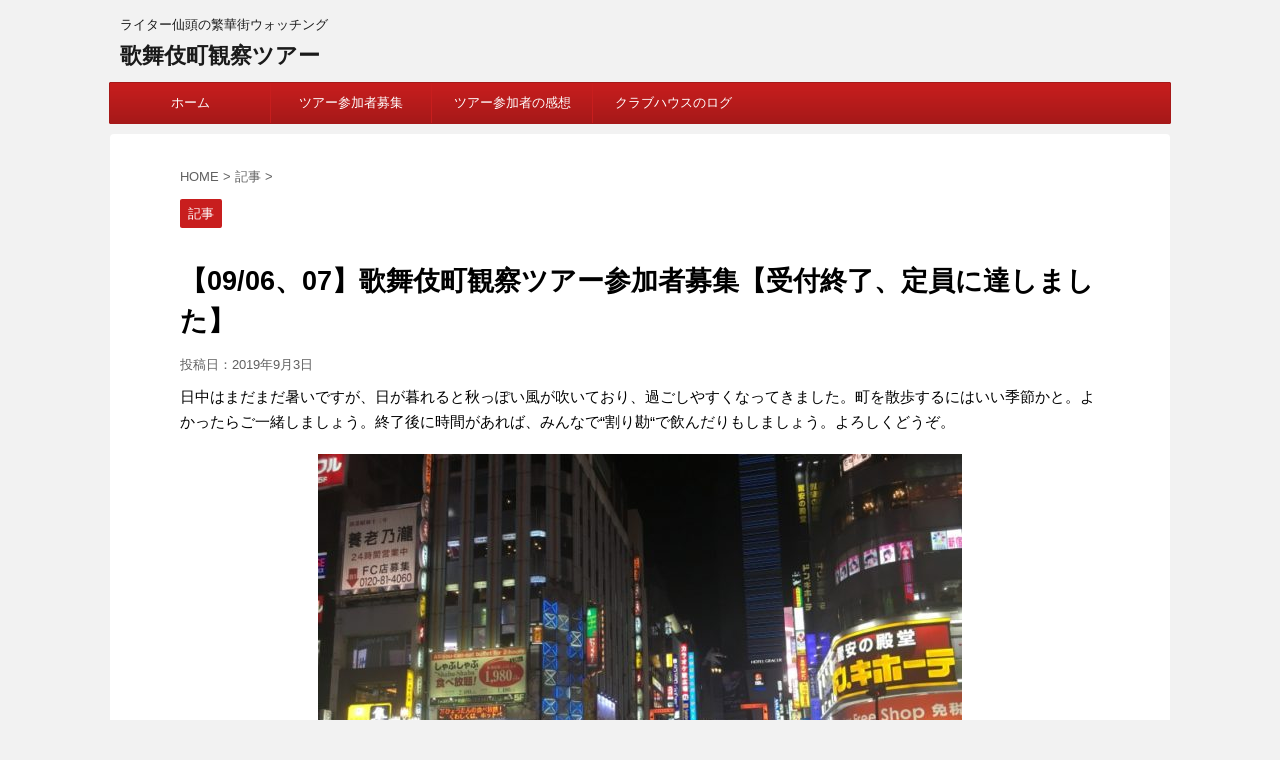

--- FILE ---
content_type: text/html; charset=UTF-8
request_url: https://kabukicho-guide.com/1093/
body_size: 8265
content:
<!DOCTYPE html>
<!--[if lt IE 7]>
<html class="ie6" lang="ja"> <![endif]-->
<!--[if IE 7]>
<html class="i7" lang="ja"> <![endif]-->
<!--[if IE 8]>
<html class="ie" lang="ja"> <![endif]-->
<!--[if gt IE 8]><!-->
<html lang="ja">
	<!--<![endif]-->
	<head prefix="og: http://ogp.me/ns# fb: http://ogp.me/ns/fb# article: http://ogp.me/ns/article#">
		<meta charset="UTF-8" >
		<meta name="viewport" content="width=device-width,initial-scale=1.0,user-scalable=no">
		<meta name="format-detection" content="telephone=no" >
		
		
		<link rel="alternate" type="application/rss+xml" title="歌舞伎町観察ツアー RSS Feed" href="https://kabukicho-guide.com/feed/" />
		<link rel="pingback" href="https://kabukicho-guide.com/xmlrpc.php" >
		<!--[if lt IE 9]>
		<script src="http://css3-mediaqueries-js.googlecode.com/svn/trunk/css3-mediaqueries.js"></script>
		<script src="https://kabukicho-guide.com/wp-content/themes/affinger4/js/html5shiv.js"></script>
		<![endif]-->
				<title>【09/06、07】歌舞伎町観察ツアー参加者募集【受付終了、定員に達しました】 - 歌舞伎町観察ツアー</title>
<link rel='dns-prefetch' href='//ajax.googleapis.com' />
<link rel='dns-prefetch' href='//fonts.googleapis.com' />
<link rel='dns-prefetch' href='//s.w.org' />
		<script type="text/javascript">
			window._wpemojiSettings = {"baseUrl":"https:\/\/s.w.org\/images\/core\/emoji\/13.0.0\/72x72\/","ext":".png","svgUrl":"https:\/\/s.w.org\/images\/core\/emoji\/13.0.0\/svg\/","svgExt":".svg","source":{"concatemoji":"https:\/\/kabukicho-guide.com\/wp-includes\/js\/wp-emoji-release.min.js?ver=5.5.17"}};
			!function(e,a,t){var n,r,o,i=a.createElement("canvas"),p=i.getContext&&i.getContext("2d");function s(e,t){var a=String.fromCharCode;p.clearRect(0,0,i.width,i.height),p.fillText(a.apply(this,e),0,0);e=i.toDataURL();return p.clearRect(0,0,i.width,i.height),p.fillText(a.apply(this,t),0,0),e===i.toDataURL()}function c(e){var t=a.createElement("script");t.src=e,t.defer=t.type="text/javascript",a.getElementsByTagName("head")[0].appendChild(t)}for(o=Array("flag","emoji"),t.supports={everything:!0,everythingExceptFlag:!0},r=0;r<o.length;r++)t.supports[o[r]]=function(e){if(!p||!p.fillText)return!1;switch(p.textBaseline="top",p.font="600 32px Arial",e){case"flag":return s([127987,65039,8205,9895,65039],[127987,65039,8203,9895,65039])?!1:!s([55356,56826,55356,56819],[55356,56826,8203,55356,56819])&&!s([55356,57332,56128,56423,56128,56418,56128,56421,56128,56430,56128,56423,56128,56447],[55356,57332,8203,56128,56423,8203,56128,56418,8203,56128,56421,8203,56128,56430,8203,56128,56423,8203,56128,56447]);case"emoji":return!s([55357,56424,8205,55356,57212],[55357,56424,8203,55356,57212])}return!1}(o[r]),t.supports.everything=t.supports.everything&&t.supports[o[r]],"flag"!==o[r]&&(t.supports.everythingExceptFlag=t.supports.everythingExceptFlag&&t.supports[o[r]]);t.supports.everythingExceptFlag=t.supports.everythingExceptFlag&&!t.supports.flag,t.DOMReady=!1,t.readyCallback=function(){t.DOMReady=!0},t.supports.everything||(n=function(){t.readyCallback()},a.addEventListener?(a.addEventListener("DOMContentLoaded",n,!1),e.addEventListener("load",n,!1)):(e.attachEvent("onload",n),a.attachEvent("onreadystatechange",function(){"complete"===a.readyState&&t.readyCallback()})),(n=t.source||{}).concatemoji?c(n.concatemoji):n.wpemoji&&n.twemoji&&(c(n.twemoji),c(n.wpemoji)))}(window,document,window._wpemojiSettings);
		</script>
		<style type="text/css">
img.wp-smiley,
img.emoji {
	display: inline !important;
	border: none !important;
	box-shadow: none !important;
	height: 1em !important;
	width: 1em !important;
	margin: 0 .07em !important;
	vertical-align: -0.1em !important;
	background: none !important;
	padding: 0 !important;
}
</style>
	<link rel='stylesheet' id='wp-block-library-css'  href='https://kabukicho-guide.com/wp-includes/css/dist/block-library/style.min.css?ver=5.5.17' type='text/css' media='all' />
<link rel='stylesheet' id='contact-form-7-css'  href='https://kabukicho-guide.com/wp-content/plugins/contact-form-7/includes/css/styles.css?ver=5.2.2' type='text/css' media='all' />
<link rel='stylesheet' id='parent-style-css'  href='https://kabukicho-guide.com/wp-content/themes/affinger4/style.css?ver=5.5.17' type='text/css' media='all' />
<link rel='stylesheet' id='fonts-googleapis-montserrat-css'  href='https://fonts.googleapis.com/css?family=Montserrat%3A400&#038;ver=5.5.17' type='text/css' media='all' />
<link rel='stylesheet' id='normalize-css'  href='https://kabukicho-guide.com/wp-content/themes/affinger4/css/normalize.css?ver=1.5.9' type='text/css' media='all' />
<link rel='stylesheet' id='font-awesome-css'  href='https://kabukicho-guide.com/wp-content/themes/affinger4/css/fontawesome/css/font-awesome.min.css?ver=4.7.0' type='text/css' media='all' />
<link rel='stylesheet' id='style-css'  href='https://kabukicho-guide.com/wp-content/themes/affinger4-child/style.css?ver=5.5.17' type='text/css' media='all' />
<link rel='stylesheet' id='single2-css'  href='https://kabukicho-guide.com/wp-content/themes/affinger4/st-kanricss.php' type='text/css' media='all' />
<link rel='stylesheet' id='single-css'  href='https://kabukicho-guide.com/wp-content/themes/affinger4/st-rankcss.php' type='text/css' media='all' />
<link rel='stylesheet' id='st-themecss-css'  href='https://kabukicho-guide.com/wp-content/themes/affinger4/st-themecss-loader.php?ver=5.5.17' type='text/css' media='all' />
<script type='text/javascript' src='//ajax.googleapis.com/ajax/libs/jquery/1.11.3/jquery.min.js?ver=1.11.3' id='jquery-js'></script>
<link rel="https://api.w.org/" href="https://kabukicho-guide.com/wp-json/" /><link rel="alternate" type="application/json" href="https://kabukicho-guide.com/wp-json/wp/v2/posts/1093" /><link rel='shortlink' href='https://kabukicho-guide.com/?p=1093' />
<link rel="alternate" type="application/json+oembed" href="https://kabukicho-guide.com/wp-json/oembed/1.0/embed?url=https%3A%2F%2Fkabukicho-guide.com%2F1093%2F" />
<link rel="alternate" type="text/xml+oembed" href="https://kabukicho-guide.com/wp-json/oembed/1.0/embed?url=https%3A%2F%2Fkabukicho-guide.com%2F1093%2F&#038;format=xml" />
<meta name="robots" content="index, follow" />
<link rel="canonical" href="https://kabukicho-guide.com/1093/" />
			<script>
		(function (i, s, o, g, r, a, m) {
			i['GoogleAnalyticsObject'] = r;
			i[r] = i[r] || function () {
					(i[r].q = i[r].q || []).push(arguments)
				}, i[r].l = 1 * new Date();
			a = s.createElement(o),
				m = s.getElementsByTagName(o)[0];
			a.async = 1;
			a.src = g;
			m.parentNode.insertBefore(a, m)
		})(window, document, 'script', '//www.google-analytics.com/analytics.js', 'ga');

		ga('create', 'UA-106870587-1', 'auto');
		ga('send', 'pageview');

	</script>
				<!-- OGP -->
	
			<meta name="twitter:card" content="summary_large_image">
		<meta name="twitter:site" content="@sento1025">
		<meta name="twitter:title" content="【09/06、07】歌舞伎町観察ツアー参加者募集【受付終了、定員に達しました】">
		<meta name="twitter:description" content="日中はまだまだ暑いですが、日が暮れると秋っぽい風が吹いており、過ごしやすくなってきました。町を散歩するにはいい季節かと。よかったらご一緒しましょう。終了後に時間があれば、みんなで“割り勘“で飲んだりも">
		<meta name="twitter:image" content="https://kabukicho-guide.com/wp-content/uploads/2019/09/eye.jpg">
		<!-- /OGP -->
		


<script>
jQuery(function(){
    jQuery('.st-btn-open').click(function(){
        jQuery(this).next('.st-slidebox').stop(true, true).slideToggle();
    });
});
</script>

			</head>
	<body class="post-template-default single single-post postid-1093 single-format-standard not-front-page" >
				<div id="st-ami">
				<div id="wrapper" class="colum1">
				<div id="wrapper-in">
					<header id="">
						<div id="headbox-bg">
							<div class="clearfix" id="headbox">
																	<div id="header-l">
										
            
			
				<!-- キャプション -->
				                
					              		 	 <p class="descr sitenametop">
               		     	ライター仙頭の繁華街ウォッチング               			 </p>
					                    
				                
				<!-- ロゴ又はブログ名 -->
				              		  <p class="sitename"><a href="https://kabukicho-guide.com/">
                  		                      		    歌舞伎町観察ツアー                   		               		  </a></p>
            					<!-- ロゴ又はブログ名ここまで -->

			    
		
    									</div><!-- /#header-l -->
								<div id="header-r" class="smanone">
																		
								</div><!-- /#header-r -->
							</div><!-- /#headbox-bg -->
						</div><!-- /#headbox clearfix -->
					
<div id="gazou-wide">
			<div id="st-menubox">
			<div id="st-menuwide">
				<nav class="smanone clearfix"><ul id="menu-%e3%83%88%e3%83%83%e3%83%97%e3%83%a1%e3%83%8b%e3%83%a5%e3%83%bc" class="menu"><li id="menu-item-44" class="menu-item menu-item-type-custom menu-item-object-custom menu-item-home menu-item-44"><a href="https://kabukicho-guide.com/">ホーム</a></li>
<li id="menu-item-519" class="menu-item menu-item-type-post_type menu-item-object-page menu-item-519"><a href="https://kabukicho-guide.com/sanpo/">ツアー参加者募集</a></li>
<li id="menu-item-3173" class="menu-item menu-item-type-post_type menu-item-object-page menu-item-3173"><a href="https://kabukicho-guide.com/%e3%80%8e%e6%ad%8c%e8%88%9e%e4%bc%8e%e7%94%ba%e8%a6%b3%e5%af%9f%e3%83%84%e3%82%a2%e3%83%bc%e3%80%8f%e5%8f%82%e5%8a%a0%e8%80%85%e3%81%ae%e6%84%9f%e6%83%b3%e3%81%be%e3%81%a8%e3%82%81/">ツアー参加者の感想</a></li>
<li id="menu-item-3066" class="menu-item menu-item-type-post_type menu-item-object-page menu-item-3066"><a href="https://kabukicho-guide.com/%e3%82%af%e3%83%a9%e3%83%96%e3%83%8f%e3%82%a6%e3%82%b9%e9%85%8d%e4%bf%a1%e3%80%8e%e4%bb%99%e9%a0%ad%e6%ad%a3%e6%95%99%e3%81%ae%e3%83%9f%e3%83%83%e3%83%89%e3%83%8a%e3%82%a4%e3%83%88%e3%83%81%e3%83%a3/">クラブハウスのログ</a></li>
</ul></nav>			</div>
		</div>
	</div>

					</header>
					<div id="content-w">
						
					
<div id="content" class="clearfix">
	<div id="contentInner">

		<main>
			<article>
				<div id="post-1093" class="st-post post-1093 post type-post status-publish format-standard has-post-thumbnail hentry category-other">

			
									

					<!--ぱんくず -->
					<div id="breadcrumb">
					<ol itemscope itemtype="http://schema.org/BreadcrumbList">
							 <li itemprop="itemListElement" itemscope
      itemtype="http://schema.org/ListItem"><a href="https://kabukicho-guide.com" itemprop="item"><span itemprop="name">HOME</span></a> > <meta itemprop="position" content="1" /></li>
													<li itemprop="itemListElement" itemscope
      itemtype="http://schema.org/ListItem"><a href="https://kabukicho-guide.com/category/other/" itemprop="item">
							<span itemprop="name">記事</span> </a> &gt;<meta itemprop="position" content="2" /></li> 
											</ol>
					</div>
					<!--/ ぱんくず -->

					<!--ループ開始 -->
										
										<p class="st-catgroup">
					<a href="https://kabukicho-guide.com/category/other/" title="View all posts in 記事" rel="category tag"><span class="catname st-catid1">記事</span></a>					</p>
									

					<h1 class="entry-title">【09/06、07】歌舞伎町観察ツアー参加者募集【受付終了、定員に達しました】</h1>

					<div class="blogbox ">
						<p><span class="kdate">
															投稿日：<time class="updated" datetime="2019-09-03T19:10:46+0900">2019年9月3日</time>
													</span></p>
					</div>

					<div class="mainbox">
						<div id="nocopy" ><!-- コピー禁止エリアここから -->

																			
							<div class="entry-content">
								<p>日中はまだまだ暑いですが、日が暮れると秋っぽい風が吹いており、過ごしやすくなってきました。町を散歩するにはいい季節かと。よかったらご一緒しましょう。終了後に時間があれば、みんなで“割り勘“で飲んだりもしましょう。よろしくどうぞ。</p>
<p><a href="https://kabukicho-guide.com/wp-content/uploads/2019/09/01.jpg"><img loading="lazy" class="aligncenter size-large wp-image-1094" src="https://kabukicho-guide.com/wp-content/uploads/2019/09/01-644x483.jpg" alt="" width="644" height="483" srcset="https://kabukicho-guide.com/wp-content/uploads/2019/09/01-644x483.jpg 644w, https://kabukicho-guide.com/wp-content/uploads/2019/09/01-200x150.jpg 200w, https://kabukicho-guide.com/wp-content/uploads/2019/09/01-768x576.jpg 768w, https://kabukicho-guide.com/wp-content/uploads/2019/09/01.jpg 800w" sizes="(max-width: 644px) 100vw, 644px" /></a></p>
<p><strong>＜日時＞</strong><br />
09月06日　20時〜、約３時間半<br />
09月07日　19時〜、約３時間半</p>
<p>※スタート時間がそれぞれ違うのでご注意を。</p>
<p><strong>＜料金＞</strong><br />
4,500円</p>
<p><strong>＜ガイド＞</strong><br />
仙頭正教<br />
サイト　https://kabukicho-guide.com/<br />
ツィッター　sento1025</p>
<p><strong>＜募集人数＞</strong><br />
各回６名</p>
<p><strong>＜受付開始日時・申し込み方法＞</strong><br />
チケット販売サイト『Peatix』からお願いします。</p>
<p><strong>９／06開催（受付終了</strong><br />
<a href="https://peatix.com/event/1320508/">https://peatix.com/event/1320508/</a></p>
<p><strong>９／07開催（受付終了</strong><br />
<a href="https://peatix.com/event/1320528/">https://peatix.com/event/1320528/</a></p>
<p><strong>＜集合場所＞</strong><br />
Peatixにご登録いただいたメールアドレスに配信します。</p>
<p><strong>＜案内スポット＞</strong><br />
※これまでとだいたい同じ。怪しい場所。</p>
							</div>
						</div><!-- コピー禁止エリアここまで -->

												
					<div class="adbox">
				
							        
	
									<div style="padding-top:10px;">
						
							        
	
					</div>
							</div>
		
        
	

																	</div><!-- .mainboxここまで -->

							
						
	<div class="sns">
	<ul class="clearfix">
		<!--ツイートボタン-->
		<li class="twitter"> 
		<a rel="nofollow" onclick="window.open('//twitter.com/intent/tweet?url=https%3A%2F%2Fkabukicho-guide.com%2F1093%2F&text=%E3%80%9009%2F06%E3%80%8107%E3%80%91%E6%AD%8C%E8%88%9E%E4%BC%8E%E7%94%BA%E8%A6%B3%E5%AF%9F%E3%83%84%E3%82%A2%E3%83%BC%E5%8F%82%E5%8A%A0%E8%80%85%E5%8B%9F%E9%9B%86%E3%80%90%E5%8F%97%E4%BB%98%E7%B5%82%E4%BA%86%E3%80%81%E5%AE%9A%E5%93%A1%E3%81%AB%E9%81%94%E3%81%97%E3%81%BE%E3%81%97%E3%81%9F%E3%80%91&via=sento1025&tw_p=tweetbutton', '', 'width=500,height=450'); return false;"><i class="fa fa-twitter"></i><span class="snstext " >Twitter</span></a>
		</li>

		<!--シェアボタン-->      
		<li class="facebook">
		<a href="//www.facebook.com/sharer.php?src=bm&u=https%3A%2F%2Fkabukicho-guide.com%2F1093%2F&t=%E3%80%9009%2F06%E3%80%8107%E3%80%91%E6%AD%8C%E8%88%9E%E4%BC%8E%E7%94%BA%E8%A6%B3%E5%AF%9F%E3%83%84%E3%82%A2%E3%83%BC%E5%8F%82%E5%8A%A0%E8%80%85%E5%8B%9F%E9%9B%86%E3%80%90%E5%8F%97%E4%BB%98%E7%B5%82%E4%BA%86%E3%80%81%E5%AE%9A%E5%93%A1%E3%81%AB%E9%81%94%E3%81%97%E3%81%BE%E3%81%97%E3%81%9F%E3%80%91" target="_blank" rel="nofollow"><i class="fa fa-facebook"></i><span class="snstext " >Share</span>
		</a>
		</li>

		<!--Google+1ボタン-->
		<li class="googleplus">
		<a href="//plus.google.com/share?url=https%3A%2F%2Fkabukicho-guide.com%2F1093%2F" target="_blank" rel="nofollow"><i class="fa fa-google-plus"></i><span class="snstext " >Google+</span></a>
		</li>

		<!--ポケットボタン-->      
		<li class="pocket">
		<a rel="nofollow" onclick="window.open('//getpocket.com/edit?url=https%3A%2F%2Fkabukicho-guide.com%2F1093%2F&title=%E3%80%9009%2F06%E3%80%8107%E3%80%91%E6%AD%8C%E8%88%9E%E4%BC%8E%E7%94%BA%E8%A6%B3%E5%AF%9F%E3%83%84%E3%82%A2%E3%83%BC%E5%8F%82%E5%8A%A0%E8%80%85%E5%8B%9F%E9%9B%86%E3%80%90%E5%8F%97%E4%BB%98%E7%B5%82%E4%BA%86%E3%80%81%E5%AE%9A%E5%93%A1%E3%81%AB%E9%81%94%E3%81%97%E3%81%BE%E3%81%97%E3%81%9F%E3%80%91', '', 'width=500,height=350'); return false;"><i class="fa fa-get-pocket"></i><span class="snstext " >Pocket</span></a></li>

		<!--はてブボタン-->  
		<li class="hatebu">       
			<a href="//b.hatena.ne.jp/entry/https://kabukicho-guide.com/1093/" class="hatena-bookmark-button" data-hatena-bookmark-layout="simple" title="【09/06、07】歌舞伎町観察ツアー参加者募集【受付終了、定員に達しました】" rel="nofollow"><span style="font-weight:bold" class="fa-hatena">B!</span><span class="snstext " >Hatena</span>
			</a><script type="text/javascript" src="//b.st-hatena.com/js/bookmark_button.js" charset="utf-8" async="async"></script>

		</li>

		<!--LINEボタン-->   
		<li class="line">
		<a href="//line.me/R/msg/text/?%E3%80%9009%2F06%E3%80%8107%E3%80%91%E6%AD%8C%E8%88%9E%E4%BC%8E%E7%94%BA%E8%A6%B3%E5%AF%9F%E3%83%84%E3%82%A2%E3%83%BC%E5%8F%82%E5%8A%A0%E8%80%85%E5%8B%9F%E9%9B%86%E3%80%90%E5%8F%97%E4%BB%98%E7%B5%82%E4%BA%86%E3%80%81%E5%AE%9A%E5%93%A1%E3%81%AB%E9%81%94%E3%81%97%E3%81%BE%E3%81%97%E3%81%9F%E3%80%91%0Ahttps%3A%2F%2Fkabukicho-guide.com%2F1093%2F" target="_blank" rel="nofollow"><i class="fa fa-comment" aria-hidden="true"></i><span class="snstext" >LINE</span></a>
		</li>     
	</ul>

	</div> 

							
						<p class="tagst">
							<i class="fa fa-folder-open-o" aria-hidden="true"></i>-<a href="https://kabukicho-guide.com/category/other/" rel="category tag">記事</a><br/>
													</p>

					<aside>

						<p class="author" style="display:none;"><a href="https://kabukicho-guide.com/author/sento1025/" title="sento1025" class="vcard author"><span class="fn">author</span></a></p>
												<!--ループ終了-->
													<hr class="hrcss" />
<div id="comments">
     	<div id="respond" class="comment-respond">
		<h3 id="reply-title" class="comment-reply-title">comment <small><a rel="nofollow" id="cancel-comment-reply-link" href="/1093/#respond" style="display:none;">コメントをキャンセル</a></small></h3><form action="https://kabukicho-guide.com/wp-comments-post.php" method="post" id="commentform" class="comment-form"><p class="comment-notes"><span id="email-notes">メールアドレスが公開されることはありません。</span> <span class="required">*</span> が付いている欄は必須項目です</p><p class="comment-form-comment"><label for="comment">コメント</label> <textarea id="comment" name="comment" cols="45" rows="8" maxlength="65525" required="required"></textarea></p><p class="comment-form-author"><label for="author">名前 <span class="required">*</span></label> <input id="author" name="author" type="text" value="" size="30" maxlength="245" required='required' /></p>
<p class="comment-form-email"><label for="email">メール <span class="required">*</span></label> <input id="email" name="email" type="text" value="" size="30" maxlength="100" aria-describedby="email-notes" required='required' /></p>
<p class="comment-form-url"><label for="url">サイト</label> <input id="url" name="url" type="text" value="" size="30" maxlength="200" /></p>
<p class="comment-form-cookies-consent"><input id="wp-comment-cookies-consent" name="wp-comment-cookies-consent" type="checkbox" value="yes" /> <label for="wp-comment-cookies-consent">次回のコメントで使用するためブラウザーに自分の名前、メールアドレス、サイトを保存する。</label></p>
<p><img src="https://kabukicho-guide.com/wp-content/plugins/siteguard/really-simple-captcha/tmp/1188612631.png" alt="CAPTCHA"></p><p><label for="siteguard_captcha">上に表示された文字を入力してください。</label><br /><input type="text" name="siteguard_captcha" id="siteguard_captcha" class="input" value="" size="10" aria-required="true" /><input type="hidden" name="siteguard_captcha_prefix" id="siteguard_captcha_prefix" value="1188612631" /></p><p class="form-submit"><input name="submit" type="submit" id="submit" class="submit" value="コメントを送る" /> <input type='hidden' name='comment_post_ID' value='1093' id='comment_post_ID' />
<input type='hidden' name='comment_parent' id='comment_parent' value='0' />
</p><p style="display: none;"><input type="hidden" id="akismet_comment_nonce" name="akismet_comment_nonce" value="94a2c7432d" /></p><p style="display: none;"><input type="hidden" id="ak_js" name="ak_js" value="144"/></p></form>	</div><!-- #respond -->
	</div>

<!-- END singer -->
												<!--関連記事-->
						
						<!--ページナビ-->
						<div class="p-navi clearfix">
							<dl>
																	<dt>PREV</dt>
									<dd>
										<a href="https://kabukicho-guide.com/1082/">【8/4ツアー参加者】謎の美人女医、法律関係さん、トレーダーさん、白Ｔシャツさん、福岡のトラック野郎、ハプバー好き先生</a>
									</dd>
																									<dt>NEXT</dt>
									<dd>
										<a href="https://kabukicho-guide.com/1100/">【9/6,7ツアー参加者】大つけ麺博さん、ディレクターさん、経営コンサルさん、渋谷アパさん、かわいい系漫画家さん、スワップ好き君、大型機械販売さん、人間観察ペア</a>
									</dd>
															</dl>
						</div>
					</aside>

				</div>
				<!--/post-->
			</article>
		</main>
	</div>
	<!-- /#contentInner -->
	</div>
<!--/#content -->
</div><!-- /contentw -->
<footer>
<div id="footer">
<div id="footer-in">

	<!-- フッターのメインコンテンツ -->
	<h3 class="footerlogo">
	<!-- ロゴ又はブログ名 -->
			<a href="https://kabukicho-guide.com/">
										歌舞伎町観察ツアー								</a>
		</h3>
			<p>
			<a href="https://kabukicho-guide.com/">ライター仙頭の繁華街ウォッチング</a>
		</p>
			
</div>
</div>
</footer>
</div>
<!-- /#wrapperin -->
</div>
<!-- /#wrapper -->
</div><!-- /#st-ami -->
<p class="copyr" data-copyr>Copyright&copy; 歌舞伎町観察ツアー ,  2026 All&ensp;Rights Reserved.</p><script type='text/javascript' src='https://kabukicho-guide.com/wp-includes/js/comment-reply.min.js?ver=5.5.17' id='comment-reply-js'></script>
<script type='text/javascript' id='contact-form-7-js-extra'>
/* <![CDATA[ */
var wpcf7 = {"apiSettings":{"root":"https:\/\/kabukicho-guide.com\/wp-json\/contact-form-7\/v1","namespace":"contact-form-7\/v1"}};
/* ]]> */
</script>
<script type='text/javascript' src='https://kabukicho-guide.com/wp-content/plugins/contact-form-7/includes/js/scripts.js?ver=5.2.2' id='contact-form-7-js'></script>
<script type='text/javascript' src='https://kabukicho-guide.com/wp-content/themes/affinger4/js/base.js?ver=5.5.17' id='base-js'></script>
<script type='text/javascript' src='https://kabukicho-guide.com/wp-content/themes/affinger4/js/scroll.js?ver=5.5.17' id='scroll-js'></script>
<script type='text/javascript' src='https://kabukicho-guide.com/wp-content/themes/affinger4/js/jquery.tubular.1.0.js?ver=5.5.17' id='jquery.tubular-js'></script>
<script type='text/javascript' src='https://kabukicho-guide.com/wp-includes/js/wp-embed.min.js?ver=5.5.17' id='wp-embed-js'></script>
<script async="async" type='text/javascript' src='https://kabukicho-guide.com/wp-content/plugins/akismet/_inc/form.js?ver=4.1.7' id='akismet-form-js'></script>
	<script>
		(function (window, document, $, undefined) {
			'use strict';

			$(function () {
				var s = $('[data-copyr]'), t = $('#footer-in');
				
				s.length && t.length && t.append(s);
			});
		}(window, window.document, jQuery));
	</script>		<div id="page-top"><a href="#wrapper" class="fa fa-angle-up"></a></div>
	</body></html>


--- FILE ---
content_type: text/plain
request_url: https://www.google-analytics.com/j/collect?v=1&_v=j102&a=1941417768&t=pageview&_s=1&dl=https%3A%2F%2Fkabukicho-guide.com%2F1093%2F&ul=en-us%40posix&dt=%E3%80%9009%2F06%E3%80%8107%E3%80%91%E6%AD%8C%E8%88%9E%E4%BC%8E%E7%94%BA%E8%A6%B3%E5%AF%9F%E3%83%84%E3%82%A2%E3%83%BC%E5%8F%82%E5%8A%A0%E8%80%85%E5%8B%9F%E9%9B%86%E3%80%90%E5%8F%97%E4%BB%98%E7%B5%82%E4%BA%86%E3%80%81%E5%AE%9A%E5%93%A1%E3%81%AB%E9%81%94%E3%81%97%E3%81%BE%E3%81%97%E3%81%9F%E3%80%91%20-%20%E6%AD%8C%E8%88%9E%E4%BC%8E%E7%94%BA%E8%A6%B3%E5%AF%9F%E3%83%84%E3%82%A2%E3%83%BC&sr=1280x720&vp=1280x720&_u=IEBAAEABAAAAACAAI~&jid=1112592230&gjid=1906107264&cid=1832804172.1769094116&tid=UA-106870587-1&_gid=182776375.1769094116&_r=1&_slc=1&z=44494459
body_size: -451
content:
2,cG-7QYJF8F5FP